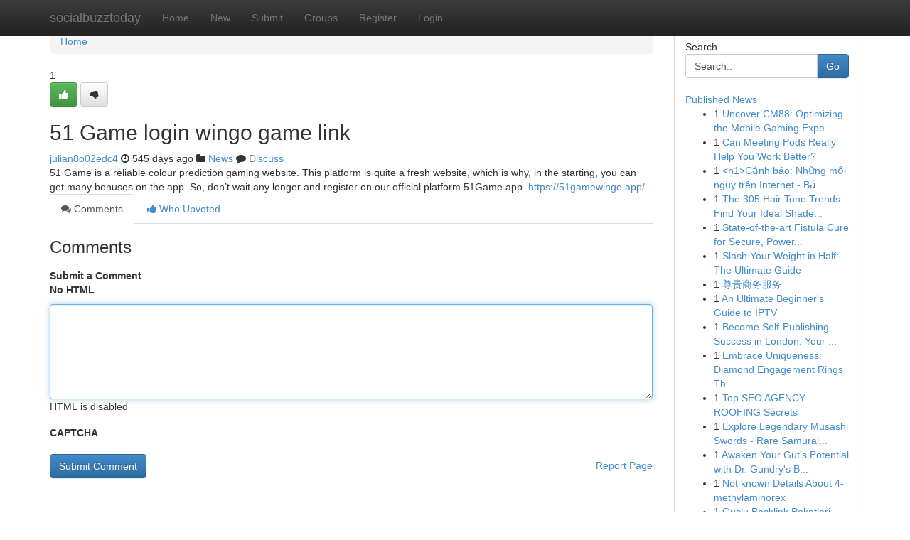

--- FILE ---
content_type: text/html; charset=UTF-8
request_url: https://socialbuzztoday.com/story2915166/51-game-login-wingo-game-link
body_size: 5115
content:
<!DOCTYPE html>
<html class="no-js" dir="ltr" xmlns="http://www.w3.org/1999/xhtml" xml:lang="en" lang="en"><head>

<meta http-equiv="Pragma" content="no-cache" />
<meta http-equiv="expires" content="0" />
<meta http-equiv="Content-Type" content="text/html; charset=UTF-8" />	
<title>51 Game login wingo game link</title>
<link rel="alternate" type="application/rss+xml" title="socialbuzztoday.com &raquo; Feeds 1" href="/rssfeeds.php?p=1" />
<link rel="alternate" type="application/rss+xml" title="socialbuzztoday.com &raquo; Feeds 2" href="/rssfeeds.php?p=2" />
<link rel="alternate" type="application/rss+xml" title="socialbuzztoday.com &raquo; Feeds 3" href="/rssfeeds.php?p=3" />
<link rel="alternate" type="application/rss+xml" title="socialbuzztoday.com &raquo; Feeds 4" href="/rssfeeds.php?p=4" />
<link rel="alternate" type="application/rss+xml" title="socialbuzztoday.com &raquo; Feeds 5" href="/rssfeeds.php?p=5" />
<link rel="alternate" type="application/rss+xml" title="socialbuzztoday.com &raquo; Feeds 6" href="/rssfeeds.php?p=6" />
<link rel="alternate" type="application/rss+xml" title="socialbuzztoday.com &raquo; Feeds 7" href="/rssfeeds.php?p=7" />
<link rel="alternate" type="application/rss+xml" title="socialbuzztoday.com &raquo; Feeds 8" href="/rssfeeds.php?p=8" />
<link rel="alternate" type="application/rss+xml" title="socialbuzztoday.com &raquo; Feeds 9" href="/rssfeeds.php?p=9" />
<link rel="alternate" type="application/rss+xml" title="socialbuzztoday.com &raquo; Feeds 10" href="/rssfeeds.php?p=10" />
<meta name="google-site-verification" content="m5VOPfs2gQQcZXCcEfUKlnQfx72o45pLcOl4sIFzzMQ" /><meta name="Language" content="en-us" />
<meta name="viewport" content="width=device-width, initial-scale=1.0">
<meta name="generator" content="Kliqqi" />

          <link rel="stylesheet" type="text/css" href="//netdna.bootstrapcdn.com/bootstrap/3.2.0/css/bootstrap.min.css">
             <link rel="stylesheet" type="text/css" href="https://cdnjs.cloudflare.com/ajax/libs/twitter-bootstrap/3.2.0/css/bootstrap-theme.css">
                <link rel="stylesheet" type="text/css" href="https://cdnjs.cloudflare.com/ajax/libs/font-awesome/4.1.0/css/font-awesome.min.css">
<link rel="stylesheet" type="text/css" href="/templates/bootstrap/css/style.css" media="screen" />

                         <script type="text/javascript" src="https://cdnjs.cloudflare.com/ajax/libs/modernizr/2.6.1/modernizr.min.js"></script>
<script type="text/javascript" src="https://cdnjs.cloudflare.com/ajax/libs/jquery/1.7.2/jquery.min.js"></script>
<style></style>
<link rel="alternate" type="application/rss+xml" title="RSS 2.0" href="/rss"/>
<link rel="icon" href="/favicon.ico" type="image/x-icon"/>
</head>

<body dir="ltr">

<header role="banner" class="navbar navbar-inverse navbar-fixed-top custom_header">
<div class="container">
<div class="navbar-header">
<button data-target=".bs-navbar-collapse" data-toggle="collapse" type="button" class="navbar-toggle">
    <span class="sr-only">Toggle navigation</span>
    <span class="fa fa-ellipsis-v" style="color:white"></span>
</button>
<a class="navbar-brand" href="/">socialbuzztoday</a>	
</div>
<span style="display: none;"><a href="/forum">forum</a></span>
<nav role="navigation" class="collapse navbar-collapse bs-navbar-collapse">
<ul class="nav navbar-nav">
<li ><a href="/">Home</a></li>
<li ><a href="/new">New</a></li>
<li ><a href="/submit">Submit</a></li>
                    
<li ><a href="/groups"><span>Groups</span></a></li>
<li ><a href="/register"><span>Register</span></a></li>
<li ><a data-toggle="modal" href="#loginModal">Login</a></li>
</ul>
	

</nav>
</div>
</header>
<!-- START CATEGORIES -->
<div class="subnav" id="categories">
<div class="container">
<ul class="nav nav-pills"><li class="category_item"><a  href="/">Home</a></li></ul>
</div>
</div>
<!-- END CATEGORIES -->
	
<div class="container">
	<section id="maincontent"><div class="row"><div class="col-md-9">

<ul class="breadcrumb">
	<li><a href="/">Home</a></li>
</ul>

<div itemscope itemtype="http://schema.org/Article" class="stories" id="xnews-2915166" >


<div class="story_data">
<div class="votebox votebox-published">

<div itemprop="aggregateRating" itemscope itemtype="http://schema.org/AggregateRating" class="vote">
	<div itemprop="ratingCount" class="votenumber">1</div>
<div id="xvote-3" class="votebutton">
<!-- Already Voted -->
<a class="btn btn-default btn-success linkVote_3" href="/login" title=""><i class="fa fa-white fa-thumbs-up"></i></a>
<!-- Bury It -->
<a class="btn btn-default linkVote_3" href="/login"  title="" ><i class="fa fa-thumbs-down"></i></a>


</div>
</div>
</div>
<div class="title" id="title-3">
<span itemprop="name">

<h2 id="list_title"><span>51 Game login wingo game link</span></h2></span>	
<span class="subtext">

<span itemprop="author" itemscope itemtype="http://schema.org/Person">
<span itemprop="name">
<a href="/user/julian8o02edc4" rel="nofollow">julian8o02edc4</a> 
</span></span>
<i class="fa fa-clock-o"></i>
<span itemprop="datePublished">  545 days ago</span>

<script>
$(document).ready(function(){
    $("#list_title span").click(function(){
		window.open($("#siteurl").attr('href'), '', '');
    });
});
</script>

<i class="fa fa-folder"></i> 
<a href="/groups">News</a>

<span id="ls_comments_url-3">
	<i class="fa fa-comment"></i> <span id="linksummaryDiscuss"><a href="#discuss" class="comments">Discuss</a>&nbsp;</span>
</span> 





</div>
</div>
<span itemprop="articleBody">
<div class="storycontent">
	
<div class="news-body-text" id="ls_contents-3" dir="ltr">
51 Game is a reliable colour prediction gaming website. This platform is quite a fresh website, which is why, in the starting, you can get many bonuses on the app. So, don&rsquo;t wait any longer and register on our official platform 51Game app. <a id="siteurl" target="_blank" href="https://51gamewingo.app/">https://51gamewingo.app/</a><div class="clearboth"></div> 
</div>
</div><!-- /.storycontent -->
</span>
</div>

<ul class="nav nav-tabs" id="storytabs">
	<li class="active"><a data-toggle="tab" href="#comments"><i class="fa fa-comments"></i> Comments</a></li>
	<li><a data-toggle="tab" href="#who_voted"><i class="fa fa-thumbs-up"></i> Who Upvoted</a></li>
</ul>


<div id="tabbed" class="tab-content">

<div class="tab-pane fade active in" id="comments" >
<h3>Comments</h3>
<a name="comments" href="#comments"></a>
<ol class="media-list comment-list">

<a name="discuss"></a>
<form action="" method="post" id="thisform" name="mycomment_form">
<div class="form-horizontal">
<fieldset>
<div class="control-group">
<label for="fileInput" class="control-label">Submit a Comment</label>
<div class="controls">

<p class="help-inline"><strong>No HTML  </strong></p>
<textarea autofocus name="comment_content" id="comment_content" class="form-control comment-form" rows="6" /></textarea>
<p class="help-inline">HTML is disabled</p>
</div>
</div>


<script>
var ACPuzzleOptions = {
   theme :  "white",
   lang :  "en"
};
</script>

<div class="control-group">
	<label for="input01" class="control-label">CAPTCHA</label>
	<div class="controls">
	<div id="solvemedia_display">
	<script type="text/javascript" src="https://api.solvemedia.com/papi/challenge.script?k=1G9ho6tcbpytfUxJ0SlrSNt0MjjOB0l2"></script>

	<noscript>
	<iframe src="http://api.solvemedia.com/papi/challenge.noscript?k=1G9ho6tcbpytfUxJ0SlrSNt0MjjOB0l2" height="300" width="500" frameborder="0"></iframe><br/>
	<textarea name="adcopy_challenge" rows="3" cols="40"></textarea>
	<input type="hidden" name="adcopy_response" value="manual_challenge"/>
	</noscript>	
</div>
<br />
</div>
</div>

<div class="form-actions">
	<input type="hidden" name="process" value="newcomment" />
	<input type="hidden" name="randkey" value="75578554" />
	<input type="hidden" name="link_id" value="3" />
	<input type="hidden" name="user_id" value="2" />
	<input type="hidden" name="parrent_comment_id" value="0" />
	<input type="submit" name="submit" value="Submit Comment" class="btn btn-primary" />
	<a href="https://remove.backlinks.live" target="_blank" style="float:right; line-height: 32px;">Report Page</a>
</div>
</fieldset>
</div>
</form>
</ol>
</div>
	
<div class="tab-pane fade" id="who_voted">
<h3>Who Upvoted this Story</h3>
<div class="whovotedwrapper whoupvoted">
<ul>
<li>
<a href="/user/julian8o02edc4" rel="nofollow" title="julian8o02edc4" class="avatar-tooltip"><img src="/avatars/Avatar_100.png" alt="" align="top" title="" /></a>
</li>
</ul>
</div>
</div>
</div>
<!-- END CENTER CONTENT -->


</div>

<!-- START RIGHT COLUMN -->
<div class="col-md-3">
<div class="panel panel-default">
<div id="rightcol" class="panel-body">
<!-- START FIRST SIDEBAR -->

<!-- START SEARCH BOX -->
<script type="text/javascript">var some_search='Search..';</script>
<div class="search">
<div class="headline">
<div class="sectiontitle">Search</div>
</div>

<form action="/search" method="get" name="thisform-search" class="form-inline search-form" role="form" id="thisform-search" >

<div class="input-group">

<input type="text" class="form-control" tabindex="20" name="search" id="searchsite" value="Search.." onfocus="if(this.value == some_search) {this.value = '';}" onblur="if (this.value == '') {this.value = some_search;}"/>

<span class="input-group-btn">
<button type="submit" tabindex="21" class="btn btn-primary custom_nav_search_button" />Go</button>
</span>
</div>
</form>

<div style="clear:both;"></div>
<br />
</div>
<!-- END SEARCH BOX -->

<!-- START ABOUT BOX -->

	


<div class="headline">
<div class="sectiontitle"><a href="/">Published News</a></div>
</div>
<div class="boxcontent">
<ul class="sidebar-stories">

<li>
<span class="sidebar-vote-number">1</span>	<span class="sidebar-article"><a href="https://socialbuzztoday.com/story6419909/uncover-cm88-optimizing-the-mobile-gaming-experience" class="sidebar-title">Uncover CM88: Optimizing the Mobile Gaming Expe...</a></span>
</li>
<li>
<span class="sidebar-vote-number">1</span>	<span class="sidebar-article"><a href="https://socialbuzztoday.com/story6419908/can-meeting-pods-really-help-you-work-better" class="sidebar-title">Can Meeting Pods Really Help You Work Better? </a></span>
</li>
<li>
<span class="sidebar-vote-number">1</span>	<span class="sidebar-article"><a href="https://socialbuzztoday.com/story6419907/h1-cảnh-báo-những-mối-nguy-trên-internet-bảo-vệ-bản-thân-và-trẻ-em-h1" class="sidebar-title">&lt;h1&gt;Cảnh b&aacute;o: Những mối nguy tr&ecirc;n Internet - Bả...</a></span>
</li>
<li>
<span class="sidebar-vote-number">1</span>	<span class="sidebar-article"><a href="https://socialbuzztoday.com/story6419906/the-305-hair-tone-trends-find-your-ideal-shade-this-new-season" class="sidebar-title">The 305 Hair Tone Trends: Find Your Ideal Shade...</a></span>
</li>
<li>
<span class="sidebar-vote-number">1</span>	<span class="sidebar-article"><a href="https://socialbuzztoday.com/story6419905/state-of-the-art-fistula-cure-for-secure-powerful-and-very-long-time-period-reduction" class="sidebar-title">State-of-the-art Fistula Cure for Secure, Power...</a></span>
</li>
<li>
<span class="sidebar-vote-number">1</span>	<span class="sidebar-article"><a href="https://socialbuzztoday.com/story6419904/slash-your-weight-in-half-the-ultimate-guide" class="sidebar-title">Slash Your Weight in Half: The Ultimate Guide </a></span>
</li>
<li>
<span class="sidebar-vote-number">1</span>	<span class="sidebar-article"><a href="https://socialbuzztoday.com/story6419903/尊贵商务服务" class="sidebar-title">尊贵商务服务 </a></span>
</li>
<li>
<span class="sidebar-vote-number">1</span>	<span class="sidebar-article"><a href="https://socialbuzztoday.com/story6419902/an-ultimate-beginner-s-guide-to-iptv" class="sidebar-title">An Ultimate Beginner&#039;s Guide to IPTV</a></span>
</li>
<li>
<span class="sidebar-vote-number">1</span>	<span class="sidebar-article"><a href="https://socialbuzztoday.com/story6419901/become-self-publishing-success-in-london-your-guide-to-getting-published" class="sidebar-title">Become Self-Publishing Success in London: Your ...</a></span>
</li>
<li>
<span class="sidebar-vote-number">1</span>	<span class="sidebar-article"><a href="https://socialbuzztoday.com/story6419900/embrace-uniqueness-diamond-engagement-rings-that-make-a-statement" class="sidebar-title">Embrace Uniqueness: Diamond Engagement Rings Th...</a></span>
</li>
<li>
<span class="sidebar-vote-number">1</span>	<span class="sidebar-article"><a href="https://socialbuzztoday.com/story6419899/top-seo-agency-roofing-secrets" class="sidebar-title">Top SEO AGENCY ROOFING Secrets</a></span>
</li>
<li>
<span class="sidebar-vote-number">1</span>	<span class="sidebar-article"><a href="https://socialbuzztoday.com/story6419898/explore-legendary-musashi-swords-rare-samurai-swords-for-sale" class="sidebar-title">Explore Legendary Musashi Swords - Rare Samurai...</a></span>
</li>
<li>
<span class="sidebar-vote-number">1</span>	<span class="sidebar-article"><a href="https://socialbuzztoday.com/story6419897/awaken-your-gut-s-potential-with-dr-gundry-s-bio-complete-3" class="sidebar-title">Awaken Your Gut&#039;s Potential with Dr. Gundry&#039;s B...</a></span>
</li>
<li>
<span class="sidebar-vote-number">1</span>	<span class="sidebar-article"><a href="https://socialbuzztoday.com/story6419896/not-known-details-about-4-methylaminorex" class="sidebar-title">Not known Details About 4-methylaminorex</a></span>
</li>
<li>
<span class="sidebar-vote-number">1</span>	<span class="sidebar-article"><a href="https://socialbuzztoday.com/story6419895/güçlü-backlink-paketleri" class="sidebar-title">G&uuml;&ccedil;l&uuml; Backlink Paketleri</a></span>
</li>

</ul>
</div>

<!-- END SECOND SIDEBAR -->
</div>
</div>
</div>
<!-- END RIGHT COLUMN -->
</div></section>
<hr>

<!--googleoff: all-->
<footer class="footer">
<div id="footer">
<span class="subtext"> Copyright &copy; 2026 | <a href="/search">Advanced Search</a> 
| <a href="/">Live</a>
| <a href="/">Tag Cloud</a>
| <a href="/">Top Users</a>
| Made with <a href="#" rel="nofollow" target="_blank">Kliqqi CMS</a> 
| <a href="/rssfeeds.php?p=1">All RSS Feeds</a> 
</span>
</div>
</footer>
<!--googleon: all-->


</div>
	
<!-- START UP/DOWN VOTING JAVASCRIPT -->
	
<script>
var my_base_url='http://socialbuzztoday.com';
var my_kliqqi_base='';
var anonymous_vote = false;
var Voting_Method = '1';
var KLIQQI_Visual_Vote_Cast = "Voted";
var KLIQQI_Visual_Vote_Report = "Buried";
var KLIQQI_Visual_Vote_For_It = "Vote";
var KLIQQI_Visual_Comment_ThankYou_Rating = "Thank you for rating this comment.";


</script>
<!-- END UP/DOWN VOTING JAVASCRIPT -->


<script type="text/javascript" src="https://cdnjs.cloudflare.com/ajax/libs/jqueryui/1.8.23/jquery-ui.min.js"></script>
<link href="https://cdnjs.cloudflare.com/ajax/libs/jqueryui/1.8.23/themes/base/jquery-ui.css" media="all" rel="stylesheet" type="text/css" />




             <script type="text/javascript" src="https://cdnjs.cloudflare.com/ajax/libs/twitter-bootstrap/3.2.0/js/bootstrap.min.js"></script>

<!-- Login Modal -->
<div class="modal fade" id="loginModal" tabindex="-1" role="dialog">
<div class="modal-dialog">
<div class="modal-content">
<div class="modal-header">
<button type="button" class="close" data-dismiss="modal" aria-hidden="true">&times;</button>
<h4 class="modal-title">Login</h4>
</div>
<div class="modal-body">
<div class="control-group">
<form id="signin" action="/login?return=/story2915166/51-game-login-wingo-game-link" method="post">

<div style="login_modal_username">
	<label for="username">Username/Email</label><input id="username" name="username" class="form-control" value="" title="username" tabindex="1" type="text">
</div>
<div class="login_modal_password">
	<label for="password">Password</label><input id="password" name="password" class="form-control" value="" title="password" tabindex="2" type="password">
</div>
<div class="login_modal_remember">
<div class="login_modal_remember_checkbox">
	<input id="remember" style="float:left;margin-right:5px;" name="persistent" value="1" tabindex="3" type="checkbox">
</div>
<div class="login_modal_remember_label">
	<label for="remember" style="">Remember</label>
</div>
<div style="clear:both;"></div>
</div>
<div class="login_modal_login">
	<input type="hidden" name="processlogin" value="1"/>
	<input type="hidden" name="return" value=""/>
	<input class="btn btn-primary col-md-12" id="signin_submit" value="Sign In" tabindex="4" type="submit">
</div>
    
<hr class="soften" id="login_modal_spacer" />
	<div class="login_modal_forgot"><a class="btn btn-default col-md-12" id="forgot_password_link" href="/login">Forgotten Password?</a></div>
	<div class="clearboth"></div>
</form>
</div>
</div>
</div>
</div>
</div>

<script>$('.avatar-tooltip').tooltip()</script>
<script defer src="https://static.cloudflareinsights.com/beacon.min.js/vcd15cbe7772f49c399c6a5babf22c1241717689176015" integrity="sha512-ZpsOmlRQV6y907TI0dKBHq9Md29nnaEIPlkf84rnaERnq6zvWvPUqr2ft8M1aS28oN72PdrCzSjY4U6VaAw1EQ==" data-cf-beacon='{"version":"2024.11.0","token":"e87e4732e918455d9f406a99b3ddd5ed","r":1,"server_timing":{"name":{"cfCacheStatus":true,"cfEdge":true,"cfExtPri":true,"cfL4":true,"cfOrigin":true,"cfSpeedBrain":true},"location_startswith":null}}' crossorigin="anonymous"></script>
</body>
</html>
